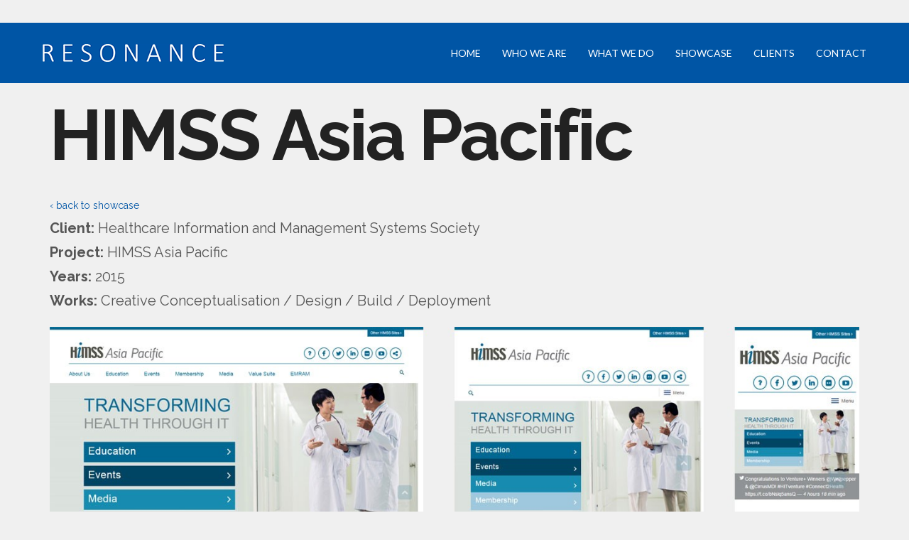

--- FILE ---
content_type: text/html; charset=UTF-8
request_url: https://www.resonance.com.sg/showcase/himss-asia-pacific/
body_size: 21620
content:
<!DOCTYPE html>
<!--[if IE 8]> <html class="no-js lt-ie9" lang="en-US"> <![endif]-->
<!--[if gt IE 8]><!--> <html class="no-js" lang="en-US"> <!--<![endif]-->

<head>
	<meta charset="UTF-8">
	<title>HIMSS Asia Pacific |  Resonance | Boutique Digital Marketing Company</title>
	<meta name="viewport" content="width=device-width, initial-scale=1.0">
	<link rel="pingback" href="https://www.resonance.com.sg/xmlrpc.php" />
	<link rel='dns-prefetch' href='//maps-api-ssl.google.com' />
<link rel='dns-prefetch' href='//www.googletagmanager.com' />
<link rel='dns-prefetch' href='//fonts.googleapis.com' />
<link rel='dns-prefetch' href='//s.w.org' />
<link rel="alternate" type="application/rss+xml" title="Resonance | Boutique Digital Marketing Company &raquo; Feed" href="https://www.resonance.com.sg/feed/" />
<link rel="alternate" type="application/rss+xml" title="Resonance | Boutique Digital Marketing Company &raquo; Comments Feed" href="https://www.resonance.com.sg/comments/feed/" />
		<script type="text/javascript">
			window._wpemojiSettings = {"baseUrl":"https:\/\/s.w.org\/images\/core\/emoji\/12.0.0-1\/72x72\/","ext":".png","svgUrl":"https:\/\/s.w.org\/images\/core\/emoji\/12.0.0-1\/svg\/","svgExt":".svg","source":{"concatemoji":"https:\/\/www.resonance.com.sg\/wp-includes\/js\/wp-emoji-release.min.js?ver=5.2.21"}};
			!function(e,a,t){var n,r,o,i=a.createElement("canvas"),p=i.getContext&&i.getContext("2d");function s(e,t){var a=String.fromCharCode;p.clearRect(0,0,i.width,i.height),p.fillText(a.apply(this,e),0,0);e=i.toDataURL();return p.clearRect(0,0,i.width,i.height),p.fillText(a.apply(this,t),0,0),e===i.toDataURL()}function c(e){var t=a.createElement("script");t.src=e,t.defer=t.type="text/javascript",a.getElementsByTagName("head")[0].appendChild(t)}for(o=Array("flag","emoji"),t.supports={everything:!0,everythingExceptFlag:!0},r=0;r<o.length;r++)t.supports[o[r]]=function(e){if(!p||!p.fillText)return!1;switch(p.textBaseline="top",p.font="600 32px Arial",e){case"flag":return s([55356,56826,55356,56819],[55356,56826,8203,55356,56819])?!1:!s([55356,57332,56128,56423,56128,56418,56128,56421,56128,56430,56128,56423,56128,56447],[55356,57332,8203,56128,56423,8203,56128,56418,8203,56128,56421,8203,56128,56430,8203,56128,56423,8203,56128,56447]);case"emoji":return!s([55357,56424,55356,57342,8205,55358,56605,8205,55357,56424,55356,57340],[55357,56424,55356,57342,8203,55358,56605,8203,55357,56424,55356,57340])}return!1}(o[r]),t.supports.everything=t.supports.everything&&t.supports[o[r]],"flag"!==o[r]&&(t.supports.everythingExceptFlag=t.supports.everythingExceptFlag&&t.supports[o[r]]);t.supports.everythingExceptFlag=t.supports.everythingExceptFlag&&!t.supports.flag,t.DOMReady=!1,t.readyCallback=function(){t.DOMReady=!0},t.supports.everything||(n=function(){t.readyCallback()},a.addEventListener?(a.addEventListener("DOMContentLoaded",n,!1),e.addEventListener("load",n,!1)):(e.attachEvent("onload",n),a.attachEvent("onreadystatechange",function(){"complete"===a.readyState&&t.readyCallback()})),(n=t.source||{}).concatemoji?c(n.concatemoji):n.wpemoji&&n.twemoji&&(c(n.twemoji),c(n.wpemoji)))}(window,document,window._wpemojiSettings);
		</script>
		<style type="text/css">
img.wp-smiley,
img.emoji {
	display: inline !important;
	border: none !important;
	box-shadow: none !important;
	height: 1em !important;
	width: 1em !important;
	margin: 0 .07em !important;
	vertical-align: -0.1em !important;
	background: none !important;
	padding: 0 !important;
}
</style>
	<link rel='stylesheet' id='sgr-css'  href='https://www.resonance.com.sg/wp-content/plugins/simple-google-recaptcha/sgr.css?ver=1665432723' type='text/css' media='all' />
<link rel='stylesheet' id='wp-block-library-css'  href='https://www.resonance.com.sg/wp-includes/css/dist/block-library/style.min.css?ver=5.2.21' type='text/css' media='all' />
<link rel='stylesheet' id='ebor-raleway-font-css'  href='https://fonts.googleapis.com/css?family=Raleway%3A300%2C400%2C700&#038;ver=5.2.21' type='text/css' media='all' />
<link rel='stylesheet' id='ebor-lato-font-css'  href='https://fonts.googleapis.com/css?family=Lato%3A400%2C700&#038;ver=5.2.21' type='text/css' media='all' />
<link rel='stylesheet' id='ebor-bootstrap-css'  href='https://www.resonance.com.sg/wp-content/themes/flair/css/bootstrap.min.css?ver=5.2.21' type='text/css' media='all' />
<link rel='stylesheet' id='ebor-style-css'  href='https://www.resonance.com.sg/wp-content/themes/flair/style.css?ver=5.2.21' type='text/css' media='all' />
<link rel='stylesheet' id='ebor-animate-css'  href='https://www.resonance.com.sg/wp-content/themes/flair/css/animate.css?ver=5.2.21' type='text/css' media='all' />
<link rel='stylesheet' id='ebor-owl-css'  href='https://www.resonance.com.sg/wp-content/themes/flair/css/owl.carousel.css?ver=5.2.21' type='text/css' media='all' />
<link rel='stylesheet' id='ebor-awesome-css'  href='https://www.resonance.com.sg/wp-content/themes/flair/css/font-awesome.min.css?ver=5.2.21' type='text/css' media='all' />
<link rel='stylesheet' id='ebor-cube-css'  href='https://www.resonance.com.sg/wp-content/themes/flair/css/cubeportfolio.min.css?ver=5.2.21' type='text/css' media='all' />
<link rel='stylesheet' id='ebor-flickerplate-css'  href='https://www.resonance.com.sg/wp-content/themes/flair/css/flickerplate.css?ver=5.2.21' type='text/css' media='all' />
<link rel='stylesheet' id='ebor-slideshow-css'  href='https://www.resonance.com.sg/wp-content/themes/flair/css/slideshow.css?ver=5.2.21' type='text/css' media='all' />
<link rel='stylesheet' id='ebor-custom-css'  href='https://www.resonance.com.sg/wp-content/themes/flair/custom.css?ver=5.2.21' type='text/css' media='all' />
<script type='text/javascript'>
/* <![CDATA[ */
var sgr = {"sgr_site_key":"6Lf898kSAAAAAJDfB3RZ9YCscI6D-i4oeZvoPTrD"};
/* ]]> */
</script>
<script type='text/javascript' src='https://www.resonance.com.sg/wp-content/plugins/simple-google-recaptcha/sgr.js?ver=1665432723'></script>
<script type='text/javascript' src='https://www.resonance.com.sg/wp-includes/js/jquery/jquery.js?ver=1.12.4-wp'></script>
<script type='text/javascript' src='https://www.resonance.com.sg/wp-includes/js/jquery/jquery-migrate.min.js?ver=1.4.1'></script>
<script type='text/javascript' src='https://www.resonance.com.sg/wp-content/themes/flair/js/custom.modernizr.js?ver=5.2.21'></script>

<!-- Google Analytics snippet added by Site Kit -->
<script type='text/javascript' src='https://www.googletagmanager.com/gtag/js?id=UA-3718175-1' async></script>
<script type='text/javascript'>
window.dataLayer = window.dataLayer || [];function gtag(){dataLayer.push(arguments);}
gtag('set', 'linker', {"domains":["www.resonance.com.sg"]} );
gtag("js", new Date());
gtag("set", "developer_id.dZTNiMT", true);
gtag("config", "UA-3718175-1", {"anonymize_ip":true});
gtag("config", "G-NZBLX2081V");
</script>

<!-- End Google Analytics snippet added by Site Kit -->
<link rel='https://api.w.org/' href='https://www.resonance.com.sg/wp-json/' />
<link rel="EditURI" type="application/rsd+xml" title="RSD" href="https://www.resonance.com.sg/xmlrpc.php?rsd" />
<link rel="wlwmanifest" type="application/wlwmanifest+xml" href="https://www.resonance.com.sg/wp-includes/wlwmanifest.xml" /> 
<meta name="generator" content="WordPress 5.2.21" />
<link rel="canonical" href="https://www.resonance.com.sg/showcase/himss-asia-pacific/" />
<link rel='shortlink' href='https://www.resonance.com.sg/?p=984' />
<link rel="alternate" type="application/json+oembed" href="https://www.resonance.com.sg/wp-json/oembed/1.0/embed?url=https%3A%2F%2Fwww.resonance.com.sg%2Fshowcase%2Fhimss-asia-pacific%2F" />
<link rel="alternate" type="text/xml+oembed" href="https://www.resonance.com.sg/wp-json/oembed/1.0/embed?url=https%3A%2F%2Fwww.resonance.com.sg%2Fshowcase%2Fhimss-asia-pacific%2F&#038;format=xml" />
<meta name="cdp-version" content="1.3.9" /><meta name="generator" content="Site Kit by Google 1.96.0" /><!-- Google Tag Manager -->
<script>(function(w,d,s,l,i){w[l]=w[l]||[];w[l].push({'gtm.start':
new Date().getTime(),event:'gtm.js'});var f=d.getElementsByTagName(s)[0],
j=d.createElement(s),dl=l!='dataLayer'?'&l='+l:'';j.async=true;j.src=
'https://www.googletagmanager.com/gtm.js?id='+i+dl;f.parentNode.insertBefore(j,f);
})(window,document,'script','dataLayer','GTM-T8FPW65');</script>
<!-- End Google Tag Manager -->

<style>
h4 .col-md-2 .scroll{
display: none;
}

	.cbp-item {
		opacity: 1 !important;
	}
</style><script type="text/javascript">
(function(url){
	if(/(?:Chrome\/26\.0\.1410\.63 Safari\/537\.31|WordfenceTestMonBot)/.test(navigator.userAgent)){ return; }
	var addEvent = function(evt, handler) {
		if (window.addEventListener) {
			document.addEventListener(evt, handler, false);
		} else if (window.attachEvent) {
			document.attachEvent('on' + evt, handler);
		}
	};
	var removeEvent = function(evt, handler) {
		if (window.removeEventListener) {
			document.removeEventListener(evt, handler, false);
		} else if (window.detachEvent) {
			document.detachEvent('on' + evt, handler);
		}
	};
	var evts = 'contextmenu dblclick drag dragend dragenter dragleave dragover dragstart drop keydown keypress keyup mousedown mousemove mouseout mouseover mouseup mousewheel scroll'.split(' ');
	var logHuman = function() {
		if (window.wfLogHumanRan) { return; }
		window.wfLogHumanRan = true;
		var wfscr = document.createElement('script');
		wfscr.type = 'text/javascript';
		wfscr.async = true;
		wfscr.src = url + '&r=' + Math.random();
		(document.getElementsByTagName('head')[0]||document.getElementsByTagName('body')[0]).appendChild(wfscr);
		for (var i = 0; i < evts.length; i++) {
			removeEvent(evts[i], logHuman);
		}
	};
	for (var i = 0; i < evts.length; i++) {
		addEvent(evts[i], logHuman);
	}
})('//www.resonance.com.sg/?wordfence_lh=1&hid=B31987002ECE8A6E14E6604DCA0007AC');
</script><link rel="apple-touch-icon-precomposed" sizes="144x144" href="http://resonance.com.sg/wp-content/uploads/2015/09/favicon.png"><link rel="apple-touch-icon-precomposed" sizes="114x114" href="http://resonance.com.sg/wp-content/uploads/2015/09/favicon.png"><link rel="apple-touch-icon-precomposed" sizes="72x72" href="http://resonance.com.sg/wp-content/uploads/2015/09/favicon.png"><link rel="apple-touch-icon-precomposed" href="http://resonance.com.sg/wp-content/uploads/2015/09/favicon.png"><link rel="shortcut icon" href="https://www.resonance.com.sg/wp-content/uploads/favicon.png">		<style type="text/css">.recentcomments a{display:inline !important;padding:0 !important;margin:0 !important;}</style>
		<script type="text/javascript">
  window._mfq = window._mfq || [];
  (function() {
    var mf = document.createElement("script");
    mf.type = "text/javascript"; mf.defer = true;
    mf.src = "//cdn.mouseflow.com/projects/ed201ea9-07e7-4de6-91ab-42c3481068bc.js";
    document.getElementsByTagName("head")[0].appendChild(mf);
  })();
</script>	
<style type="text/css">
	
	.colour {color:#0055a5; } 
	 
	a {color: #0055a5;}
	a:hover {color:#333;}
	
	::selection { background: #0055a5; color: #fff; }
	::-moz-selection { background: #0055a5; color: #fff; }
	
	blockquote { border-left:4px solid #0055a5!important;  }
	
	.btn,
	#ajax-contact-form2 input[type="submit"] { background-color: #0055A5!important; }
	.btn-inverse:hover { background-color: #0055A5!important;}
	
	#menu li a:hover,  #menu  a:focus, #menu a.active { color:#0055a5!important; background-color:transparent; }
	
	.colour-section { color:#f0f0f0!important; background:#0055a5!important;}
	.colour-section .lead, .colour-section h1 {color:#f0f0f0!important; }
	
	.footer a { color: #0055a5!important;  }
	.footer a:hover { color: #999!important; }
	
	/**** CIRCLE LINK ****/
	.circle { background: #0055a5!important; }
	.circle:hover {  background: #2E3138!important; }
	
	/*  ---------------------------------------------------------------
	  	SERVICE ICONS
	    --------------------------------------------------------------- */
	.service { background: #0055a5!important; }
	
	/*  ---------------------------------------------------------------
	  	PROGRESS BARS/SKILL BARS
	    --------------------------------------------------------------- */
	.bars-wrapper .progress-bar { background:#0055a5!important; }
	
	/*  ---------------------------------------------------------------
	  	TEAM ICONS
	    --------------------------------------------------------------- */
	.hi-icon2 { color: #0055a5!important; }
	.hi-icon-effect-a .hi-icon2 { box-shadow: 0 0 0 3px #0055a5!important; }
	.no-touch .hi-icon-effect-a1 .hi-icon2:hover { color:#0055a5!important;}
	.hi-icon-effect-a .hi-icon2:after { background: #0055a5!important; color:#0055a5!important; }
	
	/*  ---------------------------------------------------------------
	   	HOVER CAPTIONS ( TEAM - VIEW PROFILE + WORK - VIEW BUTTONS 
	    --------------------------------------------------------------- */
	.cbp-l-caption-buttonLeft:hover, .cbp-l-caption-buttonRight:hover {
	    color: #fff!important;
		background-color: #0055a5!important;
	}
	
	/*  ---------------------------------------------------------------
	  PORTFOLIO FILTERS
	    --------------------------------------------------------------- */
	.cbp-l-filters-button .cbp-filter-item-active { background-color:#0055a5!important;  color: #fff !important; }
	.cbp-l-filters-button .cbp-filter-counter { background-color: #0055a5!important; color: #fff!important; }
	.cbp-l-filters-button .cbp-filter-counter:before { border-top: 4px solid #0055a5!important;}
	
	.nav-tabs .active a, .nav-tabs a:hover, .nav-tabs .active  a:focus { background-color:#0055a5!important;}
	
	.footer {
		background: #2E3138;
	}
	
		
	#aq-block-27-18 ul li:first-child {
display:none ;
}	
</style>
	
<!-- HTML5 shim and Respond.js IE8 support of HTML5 elements and media queries -->
		  <!--[if lt IE 9]>
		  	<script src="http://html5shim.googlecode.com/svn/trunk/html5.js" type="text/javascript"></script>
		  	<script src="https://oss.maxcdn.com/libs/respond.js/1.3.0/respond.min.js"></script>
		  <![endif]--><link rel="icon" href="https://www.resonance.com.sg/wp-content/uploads/favicon.png" sizes="32x32" />
<link rel="icon" href="https://www.resonance.com.sg/wp-content/uploads/favicon.png" sizes="192x192" />
<link rel="apple-touch-icon-precomposed" href="https://www.resonance.com.sg/wp-content/uploads/favicon.png" />
<meta name="msapplication-TileImage" content="https://www.resonance.com.sg/wp-content/uploads/favicon.png" />
<style>
#menu li a:hover, #menu a:focus, #menu a.active{ color:#000!important}
</style>
</head>


<body class="page-template-default page page-id-984 page-child parent-pageid-455 royal_loader">

<div id="header"> 
	<div class="col-sm-12 col-lg-12">
		<div class="row">
		
			<div id="logo">
				<a class="scroll" href="https://www.resonance.com.sg">
											<img src="https://www.resonance.com.sg/wp-content/uploads/logo.png" alt="" class="retina" />
									</a>


			</div>
			
			<ul id="menu" class=""><li id="menu-item-186" class="menu-item menu-item-type-custom menu-item-object-custom menu-item-186"><a href="https://www.resonance.com.sg/#home">Home</a></li>
<li id="menu-item-188" class="menu-item menu-item-type-custom menu-item-object-custom menu-item-188"><a href="https://www.resonance.com.sg/#who-we-are">Who We Are</a></li>
<li id="menu-item-187" class="menu-item menu-item-type-custom menu-item-object-custom menu-item-187"><a href="https://www.resonance.com.sg/#what-we-do">What We Do</a></li>
<li id="menu-item-189" class="menu-item menu-item-type-custom menu-item-object-custom menu-item-189"><a href="https://www.resonance.com.sg/#showcase">Showcase</a></li>
<li id="menu-item-216" class="menu-item menu-item-type-custom menu-item-object-custom menu-item-216"><a href="https://www.resonance.com.sg/#clients">Clients</a></li>
<li id="menu-item-191" class="menu-item menu-item-type-custom menu-item-object-custom menu-item-191"><a href="https://www.resonance.com.sg/#contact">Contact</a></li>
</ul>			
			<div id="nav-toggle">
				<i class="fa fa-bars"></i>
			</div>
		
		</div>
	</div>
</div>			
<div class="pad90"></div>
<div class="pad60"></div>

<div class="container">
	<div class="row">
		<div class="col-sm-12 col-lg-12">
		
			<h1 class="wow fadeInRightBig" data-wow-offset="80" data-wow-duration="2s">HIMSS Asia Pacific</h1>
		</div>
	</div>
</div>

<div class="container">
	<div class="row">
		<div class="col-lg-12">
		
			<div class="row" style="margin-bottom:20px">
<h4 style="line-height:1.7em">
<div class="col-md-10"><a href="https://www.resonance.com.sg/#showcase" style="font-size:14px">&lsaquo; back to showcase</a><br />
<strong>Client:</strong> Healthcare Information and Management Systems Society<br />
<strong>Project:</strong> HIMSS Asia Pacific<br />
<strong>Years:</strong> 2015<br />
<strong>Works:</strong> Creative Conceptualisation / Design / Build / Deployment
</div>
<div class="col-md-2"><a class="scroll btn wow bounceIn animated" style="visibility: visible; animation-duration: 2s; animation-name: bounceIn;" href="http://www.himssasiapac.org/" target="_blank" data-wow-offset="80" data-wow-duration="2s">CHECK IT OUT</a></div>
</h4>
</div>
<p><a href="http://www.himssasiapac.org/" target="_blank"><img src="https://www.resonance.com.sg/wp-content/uploads/2015/11/himss-all.jpg" alt="" width="100%" class="alignnone size-full wp-image-791" /></a></p>

		</div>
	</div>
</div>
	
<div class="pad60"></div>

<div class="center footer">
	
		
	<!--TO TOP BUTTON-->
	<div class="wow bounce" data-wow-offset="80" data-wow-duration="2s">
		<a href="#home" class="scroll ebor-scroll">
			<span class="fa-stack fa-lg">
				<i class="fa fa-circle fa-stack-2x "></i>
				<i class="fa fa-angle-double-up fa-stack-1x fa-inverse"></i>
			</span>
		</a>
	</div>
	
	<!--COPYRIGHT NOTICE-->
	<div id="copyright" class="wow bounceIn" data-wow-offset="80" data-wow-duration="2s">
		<p>RESONANCE | Boutique Digital Interactive Company</p>
	</div>

<div id="fb-root"></div>
<script>(function(d, s, id) {
  var js, fjs = d.getElementsByTagName(s)[0];
  if (d.getElementById(id)) return;
  js = d.createElement(s); js.id = id;
  js.src = "//connect.facebook.net/en_US/sdk.js#xfbml=1&version=v2.3";
  fjs.parentNode.insertBefore(js, fjs);
}(document, 'script', 'facebook-jssdk'));</script>

<div class="fb-like" data-href="https://www.facebook.com/resonance.relevance" data-layout="button_count" data-action="like" data-show-faces="false" data-share="true"></div>

</div>
<script>
  (function(i,s,o,g,r,a,m){i['GoogleAnalyticsObject']=r;i[r]=i[r]||function(){
  (i[r].q=i[r].q||[]).push(arguments)},i[r].l=1*new Date();a=s.createElement(o),
  m=s.getElementsByTagName(o)[0];a.async=1;a.src=g;m.parentNode.insertBefore(a,m)
  })(window,document,'script','//www.google-analytics.com/analytics.js','ga');

  ga('create', 'UA-3718175-1', 'auto');
  ga('send', 'pageview');

</script>
<script type="text/javascript">
  window._mfq = window._mfq || [];
  (function() {
    var mf = document.createElement("script");
    mf.type = "text/javascript"; mf.defer = true;
    mf.src = "//cdn.mouseflow.com/projects/ed201ea9-07e7-4de6-91ab-42c3481068bc.js";
    document.getElementsByTagName("head")[0].appendChild(mf);
  })();
</script><script type='text/javascript' src='https://www.resonance.com.sg/wp-content/themes/flair/js/royal_preloader.min.js?ver=5.2.21'></script>
<script type='text/javascript' src='https://maps-api-ssl.google.com/maps/api/js?sensor=false&#038;v=3.exp&#038;ver=5.2.21'></script>
<script type='text/javascript' src='https://www.resonance.com.sg/wp-includes/js/jquery/ui/effect.min.js?ver=1.11.4'></script>
<script type='text/javascript' src='https://www.resonance.com.sg/wp-content/themes/flair/js/bootstrap.min.js?ver=5.2.21'></script>
<script type='text/javascript' src='https://www.resonance.com.sg/wp-content/themes/flair/js/jquery.appear.js?ver=5.2.21'></script>
<script type='text/javascript' src='https://www.resonance.com.sg/wp-content/themes/flair/js/jquery.cubeportfolio.min.js?ver=5.2.21'></script>
<script type='text/javascript' src='https://www.resonance.com.sg/wp-content/themes/flair/js/retina.js?ver=5.2.21'></script>
<script type='text/javascript' src='https://www.resonance.com.sg/wp-content/themes/flair/js/smooth-scroll.js?ver=5.2.21'></script>
<script type='text/javascript' src='https://www.resonance.com.sg/wp-content/themes/flair/js/socialstream.jquery.js?ver=5.2.21'></script>
<script type='text/javascript' src='https://www.resonance.com.sg/wp-content/themes/flair/js/plugins.js?ver=5.2.21'></script>
<script type='text/javascript'>
/* <![CDATA[ */
var wp_data = {"disable_ajax":"0"};
/* ]]> */
</script>
<script type='text/javascript' src='https://www.resonance.com.sg/wp-content/themes/flair/js/scripts.js?ver=5.2.21'></script>
<script type='text/javascript' src='https://www.resonance.com.sg/wp-content/themes/flair/js/main.js?ver=5.2.21'></script>
<script type='text/javascript' src='https://www.resonance.com.sg/wp-includes/js/wp-embed.min.js?ver=5.2.21'></script>

<script type="text/javascript">
_linkedin_data_partner_id = "84767";
</script><script type="text/javascript">
(function(){var s = document.getElementsByTagName("script")[0];
var b = document.createElement("script");
b.type = "text/javascript";b.async = true;
b.src = "https://snap.licdn.com/li.lms-analytics/insight.min.js";
s.parentNode.insertBefore(b, s);})();
</script>
<noscript>
<img height="1" width="1" style="display:none;" alt="" src="https://dc.ads.linkedin.com/collect/?pid=84767&fmt=gif" />
</noscript>

</body>
</html>

--- FILE ---
content_type: text/css
request_url: https://www.resonance.com.sg/wp-content/themes/flair/style.css?ver=5.2.21
body_size: 42537
content:
/*
Theme Name: Flair
Theme URI: http://www.madeinebor.com
Version: 1.0.10
Description: Flair - A Multipurpose, Responsive WordPress Theme.
Author: Tom Rhodes
Author URI: http://www.madeinebor.com
License: GNU General Public License version 3.0
License URI: http://www.gnu.org/licenses/gpl-3.0.html
Tags: white, custom-background, threaded-comments, translation-ready, custom-menu
*/

/* 

WARNING! DO NOT EDIT THIS FILE!

To make it easy to update your theme, you should not edit the styles in this file. Instead use 
the custom.css file to add your styles. You can copy a style from this file and paste it in 
custom.css and it will override the style in this file. You have been warned! :)

*/

/*-------------------------------------------------------------------------------------------*/

/*
01. GENERAL STYLING
02. MENU
03. HOME SECTION 
05. MILESTONES, PARALLAX WORK QUOTE & VIDEO SECTION
06:	PRICING TABLES
07:	CONTACT SECTION 
08: FOOTER SECTION
09. SINGLE PAGES
10. BLOG
11. FEATURES
12: MEDIA QUERIES
*/

/*-----------------------------------------------------------------------------------*/

/*	01: GENERAL STYLING
/*-----------------------------------------------------------------------------------*/
@import url("../flair/style-service.css");


 body {
	font-family:'Lato', sans-serif;
	font-size: 16px;
	line-height: 24px;
	color: #555!important;
	font-weight: 400;
	background:#F0F0F0;
	margin: 0;
	-webkit-tap-highlight-color: rgba(255, 255, 255, 0);
	-webkit-font-smoothing: subpixel-antialiased;
	height: 100%;
	width: 100%;
}
html {
	font-size:100%;
	-webkit-text-size-adjust:100%;
	-ms-text-size-adjust:100%;
	height:100%;
}
a, a:visited, a:hover, a:active, a:focus, input, select, textarea {
	outline:none;
	text-decoration:none;
}
a, li {
	-webkit-tap-highlight-color: rgba(0, 0, 0, 0);
}
:focus, .btn:focus {
	outline: 0;
}
code {
	color:#333;
}
img {
	display:block;
	height:auto;
	max-width:100%;
	vertical-align:top;
	ms-interpolation-mode:bicubic;
	opacity:1.0;
	width: auto;
}
iframe {
	border: 0 none;
}
.soundcloud {
	width:100%;
}
.well {
	box-shadow:none;
	border:none;
	-webkit-border-radius:0px;
	-moz-border-radius:0px;
	border-radius:0px;
	background:transparent;
	margin-bottom:0px;
}
.center {
	margin:0 auto;
}
.pull-left {
	margin-right:10px;
}
.pull-right {
	margin-left:10px;
}
.wow:nth-child(1), .wow:nth-child(2), .wow:nth-child(3), .wow:nth-child(4), .wow:nth-child(5), .wow:nth-child(6) {
	visibility: hidden;
}
.fa-li {
	margin-left:-8px;
	padding-top:2px;
}
.container {
	overflow: hidden;
}
/* FA 4.0.0 and newer */
 .fa {
	text-rendering: auto;
}
/**** LINKS ****/
 a {
	-webkit-transition: all 0.3s ease-in-out;
	-moz-transition: all 0.3s ease-in-out;
	-o-transition: all 0.3s ease-in-out;
	-ms-transition: all 0.3s ease-in-out;
	transition: all 0.3s ease-in-out;
}
/**** PADDING ****/
 .pad90 {
	padding-top: 90px;
}
.pad60 {
	padding-top: 60px;
}
.pad45 {
	padding-top: 0px;
}
.pad35 {
	padding-top: 35px;
}
.pad30 {
	padding-top: 30px;
}
.pad25 {
	padding-top: 25px;
}
.pad20 {
	padding-top: 20px;
}
.pad15 {
	padding-top: 15px;
}
.pad10 {
	padding-top: 10px;
}
.pad5 {
	padding-top: 5px;
}
.marg-right10 {
	margin-right: 10px;
}
.marg-top0 {
	margin-top: 0px;
}
.marg-top-minus25 {
	margin-top: -25px;
}
/**** SECTION PADDINGS ****/
 .page-section {
	padding-top: 80px;
	background:#F0F0F0;
}
section {
	background:#F0F0F0;
}
/** BUTTONS **/
 .btn,
 #ajax-contact-form2 input[type="submit"] {
	padding: 20px 25px;
	cursor: pointer;
	font-family:'Raleway', sans-serif;
	font-size: 12px;
	text-align: center;
	display: inline-block;
	overflow: hidden;
	color: #fff;
	border-radius:0px;
	margin-bottom:15px;
	letter-spacing: 2px;
	font-weight: 700;
}
.btn:hover,
#ajax-contact-form2 input[type="submit"]:hover {
	background-color: #2E3138!important;
	cursor: pointer;
	color: #f0f0f0;
	-webkit-transition: all 0.3s ease-in-out;
	drop-shadow:none!important;
	-moz-transition: all 0.3s ease-in-out;
	-o-transition: all 0.3s ease-in-out;
	-ms-transition: all 0.3s ease-in-out;
	transition: all 0.3s ease-in-out;
}
.btn a:hover, .btn:focus {
	color: #f0f0f0!important;
}
/**** VIDEO ****/
 .vendor {
	position: relative;
	padding:0 0 56.25%;
	height: 0;
	margin: 0 0;
}
.vendor iframe {
	position:absolute;
	top:0;
	left:0;
	width:100%;
	height:100%;
}
/**** BLOCKQUOTE ****/
 blockquote {
	padding: 10px;
}
/**** ICON BLOCKQUOTE ****/
 blockquote.testimonial_blockquote {
	border: 0!important;
	padding: 0;
	color:#666;
}
blockquote.testimonial_blockquote i.fa-quote-left, blockquote.testimonial_blockquote i.fa-quote-right, blockquote.testimonial_blockquote i {
	font-size:50px;
	position: relative;
	padding-right:5px;
}
blockquote.testimonial_blockquote i.fa-quote-right {
	padding-right:0px;
	padding-left: 5px;
}
blockquote.testimonial_blockquote p {
	font-size:20px;
	line-height:32px;
	color:#888;
	font-family:'Lato', sans-serif;
	font-weight:300;
}
/*  ---------------------------------------------------------------
 	OVERLAYS
	--------------------------------------------------------------- */
 #overlay {
	background: url(img/overlay.png) repeat;
	position:absolute;
	top:0;
	left:0;
	bottom:0;
	right:0;
}
.dark_overlay {
	background: url(img/overlay2.png) repeat;
	position: relative;
	width: 100%;
	height: 100%;
}
.light_overlay {
	background: url(img/overlay.png) repeat;
	position: relative;
	width: 100%;
	height: 100%;
}
/*  ---------------------------------------------------------------
 	TYPOGRAPHY
	--------------------------------------------------------------- */
 h1, h2, h3, h4, h5, h6 {
	font-family:'Raleway', sans-serif;
	color:#555;
}
h1 {
	font-weight: 700;
	font-size: 100px;
	line-height:80px;
	position: relative;
	letter-spacing:-3px!important;
	color: #222!important;
	margin: 0px 0px 30px;
	
}
h2 {
	font-size: 28px;
}
h3 {
	font-size: 24px;
}
h4 {
	font-size: 20px;
}
h5 {
	font-size: 18px;
}
h6 {
	font-size: 16px;
}
.lead {
	font-family:'Raleway', sans-serif;
	font-size: 36px;
	font-weight: 300;
	line-height: 45px;
	margin-bottom: 45px;
	color:#666;
}
p {
	margin-bottom: 20px;
}
#single h1 {
	font-family:'Raleway', sans-serif;
	font-weight: 700;
	font-size: 60px;
	line-height: 70px;
	position: relative;
	letter-spacing: -1px!important;
	color: #222;
	margin: 0px 0px 10px;
	text-transform: none;
	text-align: center;
}
#single .lead {
	font-family:'Raleway', sans-serif;
	font-size: 28px!important;
	font-weight: 300;
	text-align: center;
	line-height: 40px;
	margin-bottom: 35px;
	color: #696f77;
}
#about h6 {
	margin:20px 0;
	font-weight:500;
}
.well h1, .well p {
	background:inherit!important;
}
/*--------------------------------*/

/*	PRELOADER
/*--------------------------------*/
 body.royal_loader {
	background: none!important;
	visibility: hidden!important;
}
#royal_preloader {
	visibility: visible;
	position: fixed;
	top: 0px;
	right: 0px;
	bottom: 0px;
	left: 0px;
	z-index: 9999999999;
	-webkit-transition: opacity 0.2s linear 0.8s;
	-moz-transition: opacity 0.2s linear 0.8s;
	-ms-transition: opacity 0.2s linear 0.8s;
	-o-transition: opacity 0.2s linear 0.8s;
	transition: opacity 0.2s linear 0.8s;
}
#royal_preloader.complete {
	opacity: 0;
}
#royal_preloader .background {
	position: absolute;
	top: 0px;
	bottom: 0px;
	left: 0px;
	right: 0px;
	background-color: #2E3138!important;
	-webkit-transition: background 0.5s linear;
	-moz-transition: background 0.5s linear;
	-ms-transition: background 0.5s linear;
	-o-transition: background 0.5s linear;
	transition: background 0.5s linear;
}
#royal_preloader.number .percentage {
	color: #646E7C;
	background: transparent;
	font-family:'Lato', sans-serif;
	text-align: center;
	margin: -90px 0px 0px -90px;
	background-image: url('img/loader.gif');
	background-repeat: no-repeat;
	background-position: 50% 0;
	padding-top: 110px;
	width: 180px;
	position: absolute;
	font-size: 25px;
	top: 50%;
	left: 50%;
	-webkit-transition: all 0.3s linear 0.5s;
	-moz-transition: all 0.3s linear 0.5s;
	-ms-transition: all 0.3s linear 0.5s;
	-o-transition: all 0.3s linear 0.5s;
	transition: all 0.3s linear 0.5s;
}
/*-----------------------------------------------------------------------------------*/

/*	02: MENU
/*-----------------------------------------------------------------------------------*/
 #header {
	position: fixed;
	top: -85px;
	width: 100%;
	background-color: #0055A5;
	max-height: 85px;
	min-height: 85px;
	z-index: 999!important;
	transition: all .2s ease;
	-webkit-transition: all .2s ease;
	-moz-transition: all .2s ease;
	opacity:1.0;
}
/**** adjust padding for your logo ****/
 #logo {
	padding: 30px 0px 0 60px;
	overflow: hidden;
	float: left;
}
#nav-toggle {
	position: absolute;
	z-index: 200;
	right: 15px;
	top: 25px;
	font-size: 25px;
	cursor: pointer;
	display: none;
}
#nav-toggle .menu-text {
	font-family:'Lato', sans-serif;
	font-weight: 400;
	font-size: 16px;
	text-transform: uppercase;
	letter-spacing: 5px;
	margin-left: 10px;
}
.responsive-menu {
	max-height: 500px!important;
	overflow-y: scroll;
}
.show-header {
	top: 0px !important;
}
#menu {
	margin-bottom: 0px;
	list-style: none;
	float: right;
	padding: 30px 60px 0 0;
}
#menu a {
	font-family:'Lato', sans-serif;
	font-weight: 400;
	color: #fff;
	font-size: 14px;
	text-transform: uppercase;
	letter-spacing: 0px!important;
}
#menu li {
	float: left;
	padding: 0px 0px 0 30px;
}

#menu a.active {
    color: #000 !important;}
/*-----------------------------------------------------------------------------------*/

/*	03: HOME SECTION STYLES
/*-----------------------------------------------------------------------------------*/

/* use this for a repeating pattern */
 .single_pattern {
	background-repeat: repeat;
	z-index: 1!important;
	width: 100%;
	height: 100%;
}
/* use this for an image */
 .single_image {
	background: url(img/home_image.jpg) top center;
	z-index: 1!important;
	width: 100%;
	height: 100%;
	display: block;
	-webkit-background-size: cover !important;
	-moz-background-size: cover !important;
	-o-background-size: cover !important;
	background-size: cover !important;
}
#content {
	position: absolute;
	margin-left: auto;
	margin-right: auto;
	left: 1%;
	right:1%;
	z-index:1;
}
#content h1 {
	margin: 0 auto!important;
	text-align: center;
	color: #fff!important;
	letter-spacing: 1px!important;
	font-size: 100px!important;
	line-height: 1em;
	font-weight: 700!important;
	padding: 0 0 20px 0;
	text-shadow: 0px 1px 1px rgba(0, 0, 0, 0.3);
	text-transform: none;
}
.name {
	font-family: 'Calibri', sans-serif;
	margin: 0px auto;
	text-align: center;
	color: #0055A5;
	letter-spacing: 6px;
	font-size: 24px;
	font-weight: 500;
	text-shadow: 0px 1px 1px rgba(0, 0, 0, 0.3);
}
.byline {
	margin: 0px auto 20px;
	text-align: center;
	color: #fff;
	letter-spacing: 4px;
	font-size: 16px;
	line-height: 1.2em;
	font-weight: 700;
	text-shadow: 0px 1px 1px rgba(0, 0, 0, 0.3);
}
.ilink {
	color: rgba(255, 255, 255, 1.0);
}
.ilink:hover {
	color: rgba(255, 255, 255, 0.7)!important;
	-webkit-transition: all 0.3s ease-in-out;
	-moz-transition: all 0.3s ease-in-out;
	-o-transition: all 0.3s ease-in-out;
	-ms-transition: all 0.3s ease-in-out;
	transition: all 0.3s ease-in-out;
}
/**** CIRCLE LINK ****/
 .circle {
	margin: 40px auto 80px;
	text-align: center;
	width: 80px;
	line-height:85px!important;
	height: 80px;
	color: #fff;
	-webkit-border-radius: 50%;
	-moz-border-radius: 50%;
	border-radius: 50%;
	font-size:65px;
}
.circle:hover {
	-webkit-transition: all 0.3s ease-in-out;
	-moz-transition: all 0.3s ease-in-out;
	-o-transition: all 0.3s ease-in-out;
	-ms-transition: all 0.3s ease-in-out;
	transition: all 0.3s ease-in-out;
}
/**** RAIN ****/
 #content.info {
	margin-top:50px!important;
}
#home.rain {
	height: 47.125rem;
	overflow: hidden;
	position: relative;
	z-index: 0;
	background: none;
}
#parent {
	width: 100%;
	height: auto;
	margin: 0 auto;
	position: absolute;
	top: 0;
	left: 0;
	overflow: hidden;
}
#parent img {
	width: 103%;
	min-width: 1380px;
	height: auto;
}
/**** ANIMATED ****/
 #animation-container {
	position: absolute;
	top:0!important;
	left:0!important;
	right:0!important;
	bottom:0!important;
	width:100%;
	overflow: hidden;
	z-index: 0;
	height: 100%;
	background-color: #2E3138;
	-webkit-background-size: cover!important;
	-moz-background-size: cover!important;
	-o-background-size: cover!important;
	background-size: cover!important;
}
.text-rotator-fade2 {
	margin:0 auto!important;
	text-align: center;
	color: #fff!important;
	letter-spacing: 0px;
	font-size: 40px!important;
	font-family:'Raleway', sans-serif;
	font-weight: 300!important;
	padding: 20px 0 25px 0;
	opacity: 0.3;
	text-shadow: 0px 1px 1px rgba(0, 0, 0, 0.3);
}
#big_clear {
	width: 100%;
	height: 100%;
	margin: 0 auto;
	-webkit-background-size: cover!important;
	-moz-background-size: cover!important;
	-o-background-size: cover!important;
	background-size: cover!important;
}
/**** YOUTUBE ****/
 .top_video {
	background-position: top center;
	z-index: 1!important;
	width: 100%;
	height: 100%;
	display: block;
	-webkit-background-size: cover !important;
	-moz-background-size: cover !important;
	-o-background-size: cover !important;
	background-size: cover !important;
}
/**** COLOUR FADE ****/
 .fadeone {
	background: #3D566E;
}
.fadetwo {
	background: #C42D2D;
}
.fadethree {
	background: #C0392B;
}
.fadefour {
	background: #354B60;
}
.fadefive {
	background:#2A84BF;
}
.colour_block {
	background:transparent;
	z-index: 1!important;
	width: 100%;
	height: 100%;
	display: block;
	-webkit-background-size: cover !important;
	-moz-background-size: cover !important;
	-o-background-size: cover !important;
	background-size: cover !important;
}
/*--------------------------------*/
/*	BIG FIXED IMAGE
/*--------------------------------*/
 #big_image {
	background-repeat: repeat-y;
	background-position: top center;
	background-attachment: fixed;
	width: 100%;
	height: 100%;
	margin: 0 auto;
	-webkit-background-size: cover!important;
	-moz-background-size: cover!important;
	-o-background-size: cover!important;
	background-size: cover!important;
}
/*-----------------------------------------------------------------------------------*/

/*	04: ABOUT SECTION
/*-----------------------------------------------------------------------------------*/

/* ABOUT - SERVICE ICONS */
 .service {
	text-align: center;
	margin: 20px auto 0;
	position: relative;
	width: 120px;
	height: 120px;
	-moz-border-radius: 100px;
	border-radius: 100px;
	-webkit-transition: all .3s ease-in-out;
	-moz-transition: all .3s ease-in-out;
	-o-transition: all .3s ease-in-out;
	transition: all .3s ease-in-out;
}
.service i {
	color:#fff;
	line-height: 120px;
	margin :0 auto;
	position: relative;
	display: block;
	font-size: 65px;
	-webkit-transform: scale(1.0);
	-moz-transition: -moz-transform 0.5s;
	-moz-transform: scale(1.10);
	-ms-transform: scale(1.0);
	transition: transform 0.5s;
	transform: scale(1.0);
}
.service:hover {
	background: #2E3138!important;
}
.service i:hover {
	color: #f5f5f5;
}
/*--------------------------------*/

/*	TICKER
/*--------------------------------*/
 .like {
	min-height:180px;
	font-size:80px!important;
	line-height:60px;
	margin:60px 0 20px;
	color: #222!important;
}
.ticker {
	font-family:'Lato', sans-serif;
	font-size: 52px;
	font-weight: 400;
	color: #777;
	line-height: 0px;
	letter-spacing: 0px;
	text-transform: lowercase;
}
/*--------------------------------*/

/*	PIE CHARTS
/*--------------------------------*/
 .chart{
	position: relative;
	display: inline-block;
	width: 140px;
	height: 140px;
	margin-top: 50px;
	margin-bottom: 0px;
	text-align: center;
}
.chart canvas {
	position:absolute;
	top:0;
	left:0;
}
.percent {
	position: absolute;
	display: inline-block;
	margin: 0px auto;
	z-index: 2;
	color: #f0f0f0;
	left: 40%;
	top: 40%;
	font-weight: 700;
	font-size: 18px;
}
.pie p {
	color:#ddd;
	padding:10px 0 0;
	text-transform:uppercase;
}
.parallax .well {
	background-attachment: fixed;
	background-repeat: no-repeat;
	background-position: top center;
	-webkit-background-size: cover!important;
	-moz-background-size: cover!important;
	-o-background-size: cover!important;
	background-size: cover!important;
	padding: 0 0;
}
.parallax .well h1 {
	margin: 0 auto 10px;
	font-size: 30px!important;
	font-weight: 400!important;
	line-height: 60px;
	letter-spacing: 2px!important;
	text-align: center;
	text-transform: uppercase;
	color: #bbb!important;
	text-shadow: 0px 1px 1px rgba(0, 0, 0, 0.3);
}
.parallax .well .container {
	padding: 100px 0;
}
.parallax .well .light {
	padding-bottom: 0 !important;
}
.parallax .well .lead {
	margin-bottom: 0;
}
/*-----------------------------------------------------------------------------------*/

/*	05: MILESTONES, PARALLAX WORK QUOTE & VIDEO SECTION
/*-----------------------------------------------------------------------------------*/

/*--------------------------------*/

/*	MILESTONES
/*--------------------------------*/
 .counter {
	padding: 10px 0 0;
	font-size: 70px;
	font-weight: 700!important;
	line-height: 80px;
	color: #fff;
	text-shadow: 0px 1px 1px rgba(0, 0, 0, 0.3);
}
.light {
	font-family:'Lato', sans-serif;
	padding: 20px 0 120px;
	font-size: 18px;
	font-weight: 400!important;
	line-height: 25px;
	color: #bbb;
	margin: 0 auto;
	letter-spacing: 1px;
	text-shadow: 0px 1px 1px rgba(0, 0, 0, 0.3);
}
/*--------------------------------*/

.well .lead {
	font-size: 30px;
	line-height: 45px;
	color: #fff!important;
	font-weight: 300!important;
	font-family:'Raleway', sans-serif;
	text-align: center;
}
.well .lead .btn {
	clear: both;
	margin-top: 30px;
}
/*------------------------------------*/

/*	PARALLAX CLIRNTS (RAIN + YOUTUBE) 
/*------------------------------------*/
 #clients_parallax .well {
	background: url(img/clients/clients_bg.jpg) 50% 0% fixed repeat;
	background-position: top center;
	-webkit-background-size: cover!important;
	-moz-background-size: cover!important;
	-o-background-size: cover!important;
	background-size: cover!important;
	padding: 0 0;
	height:280px;
}
/*--------------------------------*/

/*	BG VIDEO SECTION
/*--------------------------------*/
 .wallpaper {
	overflow: hidden;
	position: relative;
}
.wallpaper-container {
	height: 100%;
	overflow: hidden;
	position: absolute;
	top: 0;
	left: 0;
	width: 100%;
	z-index:0!important;
}
.wallpaper-media {
	left: 0;
	opacity: 0;
	position: absolute;
	top: 0;
}
.wallpaper-media img, .wallpaper-media video {
	display: block;
	height: 100%;
	width: 100%;
}
.wallpaper-media.native {
	background-position: center;
	background-size: cover;
	height: 100%;
	width: 100%;
}
.wallpaper-media.native img {
	display: none;
}
.wallpaper-media.fixed {
	background-position: center;
	background-attachment: fixed;
	height: 100%;
	width: 100%;
}
.wallpaper-media.fixed img {
	display: none;
}
.wallpaper, .wallpaper-container, .wallpaper-media {
	-webkit-transition: none;
	-moz-transition: none;
	-ms-transition: none;
	-o-transition: none;
	transition: none;
}
.wallpapered {
	width: 100%;
	height: 100%;
	background-size: 100% !important;
	-webkit-background-size: cover;
	-moz-background-size: cover;
	-o-background-size: cover;
	background-size: cover;
	text-align: center;
	left: 0;
	top: 0;
}
/**** VIDEO SECTION ****/
 section.wallpapered.video-section {
	height:420px;
}
.wallpapered h2 {
	font-size: 32px;
	line-height: 45px;
	padding: 120px 0 0;
	color: #fff!important;
	font-weight: 400;
}
.wallpapered h4 {
	font-size: 18px!important;
	padding: 5px 0 120px 0;
	color: #fff!important;
	font-weight: 500;
	font-family:'Lato', sans-serif;
	letter-spacing: 1px;
}
#video_content {
	max-width: 1280px!important;
	margin: 0px auto;
	left: 1%;
	right: 1%;
	position: absolute;
}
.video_overlay {
	background: url(img/overlay.png) repeat;
	position: relative;
	width: 100%;
	height: 100%;
	z-index: 1;
}
.dark_video_overlay {
	background: url(img/overlay2.png) repeat;
	position: relative;
	width: 100%;
	height: 100%;
	z-index: 1;
}
/*-----------------------------------------------------------------------------------*/

/*	06:PRICING TABLES
/*-----------------------------------------------------------------------------------*/
 #pricing {
	margin:0 auto;
}
.price-plan-top {
	background: #222;
	padding:5px 0 10px 0;
}
.price-plan h2 {
	color: #eee!important;
	letter-spacing: 4px;
	font-size: 15px;
	padding: 0 0 10px;
	text-transform: uppercase;
}
.price-plan-link:hover, .price-breakdown {
	color: #f7f7f7;
}
.dollar {
	font-size: 22px;
	line-height: 22px;
	top: -55px;
	right: 3px;
	font-weight: 300;
	position: relative;
}
.price .amt {
	font-size:110px;
	line-height: 84px;
}
.price .mo {
	font-size:14px;
	text-transform:uppercase;
	letter-spacing:1px;
}
.price > p {
	font-size:11px;
	line-height:16px;
	margin-top:14px;
	color:#bbb;
}
.pricing .info-wrapper {
	padding:20px 20px 0;
	border:1px solid #555;
	margin-bottom:40px;
}
.pricing .info-wrapper ul li {
	font-size: 14px;
	border-bottom:1px dashed #ddd;
	padding:10px 0;
}
.pricing .list-group {
	list-style-type:none;
	color:#555;
}
.pricing .btn {
	border:20px solid #F0F0F0;
	margin:0 auto -40px;
	font-size:12px;
	text-align:center;
}
/*-----------------------------------------------------------------------------------*/
/*	07: CONTACT SECTION
/*-----------------------------------------------------------------------------------*/

/*--------------------------------*/
/*	MAP
/*--------------------------------*/
 .google-maps {
	height:450px;
	margin:0px 0 0px;
}
.gm-style img {
	max-width:none;
}
.gm-style label {
	width:auto;
	display:inline;
}
/*--------------------------------*/
/*	CONTACT FORM
/*--------------------------------*/
.wpcf7 {
	margin-top:30px;
}
.wpcf7 input[type="submit"] {
	width: auto;
}
.wpcf7 textarea {
	height:135px!important;
}
.wpcf7 input[type="text"],
.wpcf7 input[type="text"],
.wpcf7 input[type="name"],
.wpcf7 input[type="email"],
.wpcf7 input[type="password"], 
.wpcf7 textarea {
	background: transparent;
	color: #f0f0f0!important;
	background-color:rgba(255, 255, 255, .2);
	border-left: 0;
	border-right: 0;
	border-top: 0;
	border-bottom: 0;
	-webkit-box-shadow: none;
	-moz-box-shadow: none;
	box-shadow: none;
	-webkit-box-border-radius: 6px;
	-moz-box-border-radius: 6px;
	border-radius: 6px;
	margin-bottom: 15px;
	padding: 8px 10px;
	font-weight: 400;
	font-size:16px;
	width: 100%;
}
::-webkit-input-placeholder {
	color:#f0f0f0;
	opacity:1.0;
}
:-moz-placeholder {
	color:#f0f0f0;
	opacity:1.0;
}
::-moz-placeholder {
	color:#f0f0f0;
	opacity:1.0;
}
:-ms-input-placeholder {
	color:#fff;
	opacity:1.0;
}
focus::-webkit-input-placeholder {
	color:transparent;
	opacity:1.0;
}
.wpcf7 input:focus, .wpcf7 textarea:focus {
	color:#f0f0f0;
	outline:none;
}
input {
	outline:none;
}
.wpcf7 input[type="submit"] {
	padding: 15px 25px;
	background-color: #2E3138!important;
	color: #f0f0f0;
	cursor: pointer;
	font-family:'Raleway', sans-serif;
	font-size: 12px;
	letter-spacing: 2px;
	font-weight: 700;
	text-transform:uppercase;
	text-align: center;
	display: inline-block;
	overflow: hidden;
	border-radius: 0px;
	margin-bottom: 15px;
	border: 0px none;
}
.wpcf7 input[type="submit"]:hover {
	background-color: #f0f0f0!important;
	cursor: pointer;
	color: #222!important;
	-webkit-transition: all 0.3s ease-in-out;
	-moz-transition: all 0.3s ease-in-out;
	-o-transition: all 0.3s ease-in-out;
	-ms-transition: all 0.3s ease-in-out;
	transition: all 0.3s ease-in-out;
}
.notification_error {
	color: #fff;
	background-color: #333;
	height: auto;
	margin: 0 0 9px 0;
	padding: 10px;
	text-align: left;
}
.notification_ok {
	color: #fff;
	opacity:0.5;
	font-weight: 400;
	height: auto;
	margin: 25px 0 9px 0;
	padding: 0px;
	text-align: left;
	font-size: 20px;
	line-height:28px;
	width:100%;
	clear:both;
}
.colour-section h2 {
	color:#f0f0f0;
	line-height:40px;
}
.colour-section a {
	color:#FFFFFF;
}
.colour-section a:hover {
	color:#f0f0f0;
}
.inverse {
	color:#444;
}
/*--------------------------------*/

/*	SOCIAL ICONS
/*--------------------------------*/
 .social-icons {
	font-size: 40px;
	list-style-type: none!important;
	margin: 20px 0px 25px -38px;
}
.social-icons li {
	list-style-type: none!important;
	float: left;
	margin:20px 15px 25px 0px;
}
.social-icons ul li:last-child {
	margin-right: 0px;
}
.social-icons li a {
	color: #f0f0f0!important;
}
.social-icons li a:hover {
	color: #2E3138!important;
}
/*-----------------------------------------------------------------------------------*/

/*	08: FOOTER SECTION
/*-----------------------------------------------------------------------------------*/
 .footer {
	background: #2E3138;
	margin: 0px auto;
	padding: 50px 0;
	text-align: center;
	overflow-x:hidden;
}
#copyright {
	font-size: 13px;
	font-weight: 400;
	letter-spacing:2px;
	text-transform: uppercase;
	text-align: center;
	color: #fff;
	margin: 10px auto;
	padding: 0px 0;
}
/*-----------------------------------------------------------------------------------*/

/*	09:SINGLE PAGES
/*-----------------------------------------------------------------------------------*/

/* SINGLE PAGE - TEAM ICONS */
 .hi-icon-wrap2 {
	text-align:left;
	padding: 10px 0 0 0;
}
.hi-icon2 {
	display: inline-block;
	font-size: 0px;
	cursor: pointer;
	margin: 15px 0px 15px 0px;
	width: 60px;
	height: 60px;
	border-radius: 50%;
	text-align: center;
	position: relative;
	z-index: 1;
}
.hi-icon2:after {
	pointer-events: none;
	position: absolute;
	width: 100%;
	height: 100%;
	border-radius: 50%;
	content:'';
	-webkit-box-sizing: content-box;
	-moz-box-sizing: content-box;
	box-sizing: content-box;
}
.hi-icon2:before {
	font-family:'FontAwesome';
	speak: none;
	font-size: 35px;
	line-height: 60px;
	font-style: normal;
	font-weight: normal;
	font-variant: normal;
	text-transform: none;
	margin-left:3px;
	display: block;
	-webkit-font-smoothing: antialiased;
}
.hi-icon-effect-a .hi-icon2 {
	color:#fff!important;
	-webkit-transition: color 0.3s;
	-moz-transition: color 0.3s;
	transition: color 0.3s;
}
.no-touch .hi-icon-effect-a1 .hi-icon2:hover:after {
	-webkit-transform: scale(0);
	-moz-transform: scale(0);
	-ms-transform: scale(0);
	transform: scale(0);
	opacity: 0;
	-webkit-transition: -webkit-transform 0.4s, opacity 0.2s;
	-moz-transition: -moz-transform 0.4s, opacity 0.2s;
	transition: transform 0.4s, opacity 0.2s;
}
.hi-icon-effect-a .hi-icon2:after {
	top: -2px;
	left: -2px;
	padding: 2px;
	z-index: -1;
	-webkit-transition: -webkit-transform 0.2s, opacity 0.2s;
	-moz-transition: -moz-transform 0.2s, opacity 0.2s;
	transition: transform 0.2s, opacity 0.2s;
}
/*--------------------------------*/

/*	PROGRESS BARS
/*--------------------------------*/
 .bars-wrapper {
	padding: 0 0;
	font-weight: 400;
}
.bars-wrapper .progress {
	height:10px;
	background:#ddd;
	border-radius:0px;
	box-shadow:none;
	margin:3px 0 12px;
}
.bars-wrapper .progress-bar {
	box-shadow: none;
}
.bars-wrapper .progress:last-child {
	margin-bottom: 0;
}
/*-----------------------------------------------------------------------------------*/

/*	10: BLOG
/*-----------------------------------------------------------------------------------*/
 h1.blog-title {
	font-size:2.6em;
	line-height:1em;
	margin-bottom:10px;
	margin:20px 0 10px;
	letter-spacing:0px!important;
}
h1.blog-title a {
	color:#555;
}
h1.blog-title a:hover {
	color:#888;
}
.categories li {
	margin-left:-2px;
}
.blog-tabs a {
	color:#888;
}
.post {
	margin:30px 0 10px;
}
.blog-carousel-bottom {
	margin:0px 0 -20px;
}
.thin {
	font-weight:300;
}
/* Search */
 input[type="text"].form-control, input[type="search"] .form-control {
	border: 2px solid #d8d3cb;
	font-weight:700;
	-webkit-border-radius: 6px;
	-moz-border-radius: 6px;
	border-radius: 6px;
	-webkit-box-shadow: none;
	-moz-box-shadow: none;
	box-shadow: none;
}
.form-control::-webkit-input-placeholder {
	color:#888!important;
	opacity:1.0;
}
.form-control:-moz-placeholder {
	color:#888!important;
	opacity:1.0;
}
.form-control::-moz-placeholder {
	color:#888!important;
	opacity:1.0;
}
.form-control:-ms-input-placeholder {
	color:#888!important;
	opacity:1.0;
}
/* Tags */
 .tagcloud a {
	background-color: transparent;
	font-weight: 400;
	padding: 6px 10px 6px 0px;
	margin-bottom: 5px;
	color: #888;
	font-size:12px;
}
 .tagcloud a {
	color: #777;
	font-size:15px;
}
 .tagcloud a:hover {
	color: #333;
}
/* Pagination */
 .pagination {
	height:76px;
	margin:18px 0px 0 -50px;
	font-size:18px!important;
}
.pagination ul {
	display: inline-block;
	*display: inline;
	/* IE7 inline-block hack */
	*zoom: 1;
	margin-left: 0;
	margin-bottom: 0;
}
.pagination li {
	display: inline;
}
.pagination a {
	float: left;
	padding: 0 10px;
	line-height: 34px;
	text-decoration: none;
}
/* Social Feed */
 .social-feed {
	margin: 0 0;
	padding-right: 0;
	display: block;
	width: 100%;
	display: table;
}
.social-feed ul {
	list-style:none;
	float:left;
	margin:0 0px 0px -38px;
}
.social-feed li {
	list-style:none;
	float:left;
	margin:0 1px 1px 0;
}
.social-feed li img {
	width: 60px;
	height: 60px;
}
/* Author */
 div.author-block {
	margin: 35px 0 0 0;
}
div.author-block div.author-thumb {
	display:inline-block;
	float:left;
	margin:5px 20px 30px 0;
}
/* Comments */
 .comments {
	margin-top: 65px;
}
ul.comments {
	list-style:none;
	margin:0;
	padding:0;
}
.pointer {
	border-bottom: 9px solid transparent;
	border-right: 9px solid #f5f5f5;
	border-top: 9px solid transparent;
	height: 0;
	left: -9px;
	position: absolute;
	top: 9px;
	width: 0;
}
.comment-quote {
	-moz-border-radius: 5px;
	-webkit-border-radius: 5px;
	background: #f5f5f5;
	border-radius: 5px;
	padding: 20px 20px 30px;
	position: relative;
	margin-bottom: 10px;
}
.reply {
	font-size: 13px;
}
.date {
	color: #999;
	margin:-10px 0 10px 0;
	font-size:0.9em;
}
ul.comments div.comment-block p {
	margin: 0;
	padding:0;
}
ul.comments li {
	clear:both;
	padding:10px 0 0 115px;
}
div.avatar {
	margin-left:-115px;
	position:absolute;
}
#ajax-contact-form2 textarea {
	height:150px!important;
}
#ajax-contact-form2 input, #ajax-contact-form2 textarea {
	background: #f5f5f5;
	color: #555555!important;
	border: 0;
	-webkit-box-shadow: none;
	-moz-box-shadow: none;
	box-shadow: none;
	-moz-border-radius: 5px;
	-webkit-border-radius: 5px;
	border-radius: 5px;
	margin-bottom: 15px;
	padding: 8px 10px 8px;
	font-weight: 400;
	font-size: 15px;
	width: 100%;
}
#ajax-contact-form2 input::-webkit-input-placeholder {
	color:#555!important;
	opacity:1.0;
}
#ajax-contact-form2 input::-moz-placeholder {
	color:#555!important;
	opacity:1.0;
}
#ajax-contact-form2 input:-ms-input-placeholder {
	color:#555!important;
	opacity:1.0;
}
#ajax-contact-form2 textarea::-webkit-input-placeholder {
	color:#555!important;
	opacity:1.0;
}
#ajax-contact-form2 textarea::-moz-placeholder {
	color:#555!important;
	opacity:1.0;
}
#ajax-contact-form2 textarea:-ms-input-placeholder {
	color:#555!important;
	opacity:1.0;
}
#ajax-contact-form2 input[type="submit"]{
	width: auto;
}
/*-----------------------------------------------------------------------------------*/

/*	11: FEATURES
/*-----------------------------------------------------------------------------------*/

/*--------------------------------*/

/*	ACCORDIAN
/*--------------------------------*/
 .panel-group {
	margin-bottom:25px;
}
.panel-heading {
	background: #fff!important;
	-moz-border-radius: 6px;
	-webkit-border-radius: 6px;
	border-radius: 6px;
	padding: 10px 15px;
	margin-bottom: 5px;
}
.panel-heading a {
	font-size:15px;
	color:#333;
}
.panel-heading a:hover {
	color: #555;
}
/*--------------------------------*/

/*	TABS
/*--------------------------------*/
 div.tabs {
	margin-bottom: 25px;
}
div.tabs div.tab-content {
	-moz-border-radius: 0 6px 6px 6px;
	-webkit-border-radius: 0 6px 6px 6px;
	border-radius: 0 6px 6px 6px;
	background-color: #F5F5F5;
	border: 0;
	padding: 40px 40px;
}
div.tabs ul.nav-tabs {
	border: 0;
	margin: 0;
}
div.tabs ul.nav-tabs li.active a {
	background: #F5F5F5;
	border: 0;
	color: #fff!important;
}
div.tabs ul.nav-tabs a {
	border: 0;
	background: #222;
	color: #fff!important;
	margin-right: 3px;
	padding: 10px 20px 10px;
}
div.tabs ul.nav-tabs a:active, div.tabs ul.nav-tabs a:focus {
	border-bottom: 0!important;
}
/*-----------------------------------------------------------------------------------*/
/*	12: WORDPRESS STYLES
/*-----------------------------------------------------------------------------------*/
.rotate {
	display: none;
}
.hi-icon2 img {
	max-width: 80%;
	margin: 8px auto 0;
}
.footer,
.footer .sidebox h6  {
	color: #fff;
}
select {
	max-width: 100%;
}
.footer .sidebox {
	text-align: left;
}
.offset {
	height: 100px;
}
.cbp-l-project-details-list li {
	padding-left: 95px !important;
}
.cbp-l-project-details-list strong {
	margin-left: -95px !important;
}
.service.no-background {
	background: none !important;
}
.intro-logo img {
	margin: 0 auto;
}
.gform_wrapper ul.gfield_checkbox li input[type=checkbox] {
	-webkit-appearance: checkbox!important;
}
.gform_wrapper ul.gfield_radio li input[type=radio] {
	-webkit-appearance: radio!important;
}
.testimonials small {
	display: block;
	font-size: 22px;
}
.testimonials {
	margin: 20px 0 60px;
}
.mobile .cbp-l-filters-button .cbp-filter-counter {
	display: none;
}
.cbp-l-caption-body h5 {
	color: #f5f5f5;
	padding-bottom: 5px;
}
.admin-bar .show-header {
	top: 32px !important;
}
.aq-block-aq_big_image_block,
.aq-block-aq_header_block {
	width: 100%;
	height: 100%;
	padding-left: 0 !important;
	padding-right: 0 !important;
	position: static !important;
	float: none;
}
body > .col-sm-12 {
	float: none;
	padding-left: 0 !important;
	padding-right: 0 !important;
}
.aq-block-aq_column_block > .aq-block {
	width: 100%;
	padding-left: 0 !important;
	padding-right: 0 !important;
}
.aq-block-aq_image_block {
	margin-bottom: 25px;
}
.no-top {
	margin-top: 0;
}
p:empty {
	display: none;
}
.sticky {}
.bypostauthor img.avatar {}
img.alignleft,
img.aligncenter,img.alignright,
img.alignnone {
	margin-bottom: 15px;
	margin-top: 15px;
}
img.alignnone {
	display: block;
}
img.alignleft { float: left; margin-right: 30px; }
img.alignright { float: right; margin-left: 30px; }
img.aligncenter { display: block; margin-right: auto; margin-left: auto; text-align: center; }
.wp-caption { margin: 40px 0; max-width: 100%; text-align: center; color: #999; padding: 0 40px; }
.gallery-caption { margin: 40px 0; max-width: 100%; text-align: center; color: #999; padding: 0 40px; position: absolute; top: 0; left: 0; z-index: 999; }
.wp-caption-text, .gallery-caption-text { margin: 6px 0; font-style: italic; font-size: 95%; line-height: 120%; }
.aligncenter { text-align: center }
.zilla-likes,
.zilla-likes.active,
.zilla-likes:hover { margin-bottom: 0 !important; padding-bottom: 0 !important;
}
.centered { 
	text-align: center;
}
p:empty {
	display: none;
}
.map img {
	max-width: none !important;
}
table {
	border: 1px solid #cccccc;
	margin-bottom: 20px;
	max-width: 100%;
}
table * {
	padding: 5px 8px;
}
table#wp-calendar * {
	padding: 3px 4px;
}
table>tbody>tr>td>a {
	text-decoration: underline
}
table thead>tr>th { 
	width: 35px;
	height: 20px;
	text-align: center;
	border: 1px solid #cccccc;
}
table tbody>tr>td {
	width: 35px;
	height: 20px;
	text-align: center;
	border: 1px solid #cccccc;
}
table tfoot>tr>td>a, tfoot>tr>td>a:link, tfoot>tr>td>a:visited, tfoot>tr>td>a:hover, tfoot>tr>td>a:active {
	text-decoration: underline;
	height: 23px;
	nowhitespace: afterproperty;
	margin-left: 10px;
	padding-bottom: 3px;
}
table tfoot>tr>td#prev {
	width: 58px;
	height: 20px;
	text-align: left;
}
table tfoot>tr>td#next {
	width: 58px;
	height: 20px;
	text-align: right;
}
.sidebar .widget_rss ul li:before {
	display: none;
}
.widget_rss li {
	margin-bottom: 20px; padding-bottom: 20px;
}
.widget_rss li .rsswidget, .widget_rss li cite {
	font-weight: bold; display: block;
}
.widget_rss li .rss-date {
	display: block; margin-bottom: 10px;
}
.widget_rss li cite {
	margin-top: 10px;
}
.item img {
	width: 100%;
	max-width: none;
}
aside img {
	display: inline;
}
.aq-block-aq_blog_carousel_block {
	padding-bottom: 60px;
}
.aq-block-aq_blog_carousel_block h2 {
	margin-bottom: 20px;
}
.aq-block-aq_ebor_text_block h2 {
	margin-top: 0;
}
aside ul {
	padding-left: 0;
	margin-left: 2.14285714em;
	list-style-type: none;
}
aside ul li {
	position: relative;
}
aside ul li:before {
	font-family: 'FontAwesome';
	content:"\f105";
	position: absolute;
	left: -2.14285714em;
	width: 2.14285714em;
	top: .14285714em;
	text-align: center;
}
#menu ul {
	position: absolute;
	display: none;
	list-style: none;
	margin-left: -50px;
	z-index: 99999;
	padding-top: 30px;
}
#menu li:hover ul {
	display: block;
}
#menu li li {
	list-style: none;
	display: block;
	float: none;
	padding: 10px 15px 0;
	background-color: #f0f0f0;
}
#menu li li:first-child {
	padding-top: 0;
}
#menu li li:last-child {
	padding-bottom: 10px;
}
#header2 {
	width: 100%;
	padding: 30px 0 10px;
	background-color: #2E3138;
	position: relative;
}
.bg {
	background: url(img/bg.jpg) no-repeat;
	background-size: cover;
	background-position: 50%;
	background-repeat: no-repeat;
	position: fixed;
	left: 0;
	top: 0;
	width: 100%;
	height: 100%;
	z-index: -1;
}
.blog .col-md-8 {
	margin-top: -30px;
}
.page-template-page_splash-php a {
	color: #777;
	text-transform: uppercase;
}
.page-template-page_splash-php a:hover {
	color: #999;
}
.page-template-page_splash-php img {
	margin:15px auto;
	-webkit-backface-visibility: hidden;
	-webkit-transition: -webkit-transform .3s cubic-bezier(0.250, 0.460, 0.450, 0.940);
	-moz-transition: -webkit-transform .3s cubic-bezier(0.250, 0.460, 0.450, 0.940);
	transition: transform .3s cubic-bezier(0.250, 0.460, 0.450, 0.940);
}
.page-template-page_splash-php img:hover {
	-webkit-transform: translate3d(0, -6px, 0);
	-moz-transform: translate3d(0, -6px, 0);
	transform: translate3d(0, -6px, 0);
}
.rain {
	margin-bottom: -30px;
}
/*-----------------------------------------------------------------------------------*/
/*-----------------------------------bottom_arrow-------------------------------------*/
.fa-caret-down:before {
    content: "\f0d7";
    color: #0055A5;
}
/*------------------------------------------------------------------------------------*/
/*	12: MEDIA QUERIES
/*-----------------------------------------------------------------------------------*/
 @media only screen and (max-width : 1024px) {
	.well, #big_image {
		background-attachment: scroll!important;
		background-position: center top !important;
		height: auto;
		margin: 0 auto;
		width: 100%;
	}
	/* CSS3 ANIMATIONS OFF */
	.fadeIn, .bounceIn, .bounceInDown, .fadeInRightBig, .fadeInUp, .pulse, .bounce {
		-webkit-animation: none !important;
		-moz-animation: none !important;
		-o-animation: none !important;
		-ms-animation: none !important;
		animation: none !important;
	}
	.aq-block-aq_big_image_block {
		display: none;
	}
}
.wow {
	visibility:visible;
}
#milestones .well {
	height:auto!important;
}

@media only screen and (device-width: 768px) {
	.mbYTP_wrapper iframe {
		display:none;
	}
}
@media screen and (max-width: 1024px) {
	.mbYTP_wrapper iframe {
		display:none;
	}
}
@media only screen and (max-width: 820px) {
	.like {
		min-height:260px;
	}
	#logo img{margin:0 auto;}
	#logo{ float:none;}
	#nav-toggle {
		float: none!important;
		cursor: pointer;
		display:block!important;
	}
	#menu {
		text-align: left;
		padding-bottom:30px;
		width: 100%!important;
	}
	#menu li {
		float: none!important;
		margin:0px 0 10px 10px;
	}
	#header {
		
		opacity:1.0;
	}
	#logo {
		padding:30px 0px 0 30px;
		overflow:hidden;
		
	}
	#header {
		overflow: hidden;
		top: 0px !important;
	}
	.admin-bar #header {
		top: 40px !important;
	}
	#header.responsive-menu {
		overflow-y: scroll;
	}
	#menu ul {
		position: static;
		display: block;
		list-style: none;
		margin-left: -0;
		z-index: 99999;
		padding-top: 10px;
	}
	#menu li li {
		list-style: none;
		display: block;
		float: none;
		padding: 0;
		background-color: #fff;
	}
}
@media screen and (min-width: 480px) and (max-width: 767px) {
	#section_video h2 {
		margin:30% auto 0;
		padding:0 0;
		width:100%;
	}
	.wallpapered h2 {
		margin:25% auto 0;
		padding:0 0;
		width:100%;
	}
	h1 {
		font-size: 60px!important;
		line-height:55px;
		letter-spacing:-1px!important;
	}
}
@media screen and (max-width: 480px) {
	#menu {
		overflow-y:scroll;
		max-height:250px;
		margin-top:30px!important;
	}
	#menu > li:first-child {
		margin-top:-30px!important;
	}
	.like {
		line-height:40px;
		min-height:150px;
		font-size:60px!important;
	}
	.ticker {
		font-size:30px!important;
	}
	h1 {
		font-size: 40px!important;
		line-height:55px;
		letter-spacing:-1px!important;
	}
	.lead {
		font-size: 22px!important;
		line-height:38px!important;
	}
	#single h1 {
		font-size:40px!important;
		line-height:40px!important;
	}
	#single .lead {
		font-size:20px!important;
		line-height:30px!important;
		margin:0 0 20px;
	}
	.cbp-popup-singlePage-counter {
		display:none!important;
	}
	.wallpapered h2 {
		margin:30% auto 0;
		padding:0 0;
		width:100%;
	}
}
@media screen and (max-width: 31.5em) {
	#section_video h2 {
		font-size:32px!important;
		line-height:40px;
		margin:50% auto 0;
		padding:0 0;
		width:100%;
	}
}
@media all and (min-width: 321px) and (max-width: 568px) {
	#content h1 {
		font-size:40px!important;
	}
	.name {
		font-size: 12px;
		margin-top:-10px;
	}
	.byline {
		font-size: 12px;
		margin-bottom:8px
	}
}
@media all and (max-width: 320px) {
	#content h1 {
		font-size:40px!important;
		margin-bottom:-10px!important;
	}
	.name, .byline {
		font-size:12px;
	}
	.wallpapered h2 {
		font-size:32px!important;
		line-height:40px;
		margin:50% auto 0;
		padding:0 0;
		width:100%;
	}
}
/* RAIN */
 @media screen and (max-width: 480px) {
	#content.info {
		margin-top:5px!important;
	}
	#content.info .circle {
		display:none;
	}
	#parent img {
		width: 100%;
		min-width:480px!important;
		height:auto;
	}
	#home.rain {
		height: 22rem!important;
		overflow:hidden;
		position:relative;
		z-index:0;
		background:none;
	}
}
@media screen and (max-width: 320px) {
	#content.info {
		margin-top:-55px!important;
	}
}
@media only screen and (device-width: 768px) {
	#parent img {
		width:100%;
		min-width:820px!important;
		height:auto;
	}
	#content.info {
		margin-top:-200px!important;
	}
	#content.info .circle {
		display:none;
	}
	#home.rain {
		height: 35rem!important;
		overflow:hidden;
		position:relative;
		z-index:0;
		background:none;
	}
}
@media only screen and (width: 1024px) {
	#content.info {
		margin-top:-80px!important;
	}
}

--- FILE ---
content_type: text/css
request_url: https://www.resonance.com.sg/wp-content/themes/flair/custom.css?ver=5.2.21
body_size: 625
content:
/* Enter Custom CSS Below Here */

body.home #header {
    position: fixed;
    top:-85px;
    width: 100%;
    background-color: #0055A5;
    max-height: 85px;
    min-height: 85px;
    z-index: 999!important;
    transition: all .2s ease;
    -webkit-transition: all .2s ease;
    -moz-transition: all .2s ease;
    opacity: 1.0;
}
#header {
    position: fixed;
    top: 32px ;
    width: 100%;
    background-color: #0055A5;
    max-height: 85px;
    min-height: 85px;
    z-index: 999!important;
    transition: all .2s ease;
    /* -webkit-transition: all .2s ease; */
    opacity: 1.0;
    display: block !important;
}

--- FILE ---
content_type: text/css
request_url: https://www.resonance.com.sg/wp-content/themes/flair/style-service.css
body_size: 1690
content:
@charset "utf-8";
/* CSS Document */

body{
	background-color:#f0f0f0;
	background-size:100% 100%;
	font-family:'Lato', sans-serif;
}
.page-background{
	margin-right:-15px;
	margin-left:-15px;
}
a{
	color:#555;
	text-decoration:none;
	font-size:18px;
	line-height:0.5em
}
a:focus, 
a:hover{
	color:#000;
}
.whatwedo-btn{
	text-align:right;
}
.nav-pills>li a{
	color:#666;
}
.nav-pills>li.active a, 
.nav-pills>li.active a:focus, 
.nav-pills>li.active a:hover{
	background-color:transparent;
	color:#e84e41 !important;
	font-weight:bold;
}
.nav-pills>li.active{
	background-image:url(../flair/img/active-btn.png);
	background-position:right;
	background-repeat:no-repeat;
}
.nav-pills>li{
	/*border-right:3px solid #e84e41;*/
	color:#999;
	float:none;
	padding-right:20px;
}
.nav>li>a:focus, 
.nav>li>a:hover{
	background-color:transparent;
}
.border-red{
	margin-left:-27px;
	padding:0;
	width:0%;
}
.servicecontent{
	padding:0 20px;
}
.title{
	color:#e84e41;
	font-size:36px;
	font-weight:bold;
	padding-bottom:20px;
	padding-top:0px
}
.whatwedo-content{
	color:#555;
	font-size:16px;
	font-weight:400;
	line-height:24px
}

@media screen and (max-width:992px){
	.servicecontent{
		margin:30px 0;
		padding:0 30px;
	}
}
@media screen and (max-width:992px){
	.whatwedo-btn{
		text-align:left;
		width:100%;
	}
	.nav-pills>li{
		float:left;
	}
	.text-btn{
		display:none;
	}
	.whatwedo-btn .fa{
		font-size:30px;
	}
	.nav-pills>li.active{
		background-image:none;
	}
}
@media screen and (min-width:993px){
	.border-red{
		border-left:3px solid red;
		height:800px;
	}
	.whatwedo-btn .fa{
		display:none !important;
	}
}
@media screen and (min-width:1200px){
	.border-red{
		height:520px;
	}
}

--- FILE ---
content_type: application/x-javascript
request_url: https://www.resonance.com.sg/wp-content/themes/flair/js/royal_preloader.min.js?ver=5.2.21
body_size: 7265
content:
/*
|------------------------------------------|
| MelonHTML5 - Royal Preloader             |
|------------------------------------------|
| @author:  Lee Le (lee@melonhtml5.com)    |
| @version: 1.07 (22 Feb 2014)             |
| @website: www.melonhtml5.com             |
|------------------------------------------|
*/

window.requestAnimFrame=function(){return window.requestAnimationFrame||window.webkitRequestAnimationFrame||window.mozRequestAnimationFrame||window.oRequestAnimationFrame||window.msRequestAnimationFrame||function(a){window.setTimeout(a,1E3/60)}}();
var Royal_Preloader={_overlay:null,_overlay_bg:null,_loader:null,_name:null,_percentage:null,_on_complete:null,_text_loader:null,_text_loader_overlay:null,_logo_loader:null,_logo_loader_meter:null,_total:0,_loaded:0,_image_queue:[],_percentage_loaded:0,_mode:function(){return"undefined"!==typeof Royal_Preloader&&"undefined"!==typeof Royal_Preloader._mode?Royal_Preloader._mode:"number"}(),_text:function(){return"undefined"!==typeof Royal_Preloader&&"undefined"!==typeof Royal_Preloader._text?Royal_Preloader._text:
"loading..."}(),_opacity:function(){return"undefined"!==typeof Royal_Preloader&&"undefined"!==typeof Royal_Preloader._opacity?Royal_Preloader._opacity:1}(),_images:function(){return"undefined"!==typeof Royal_Preloader&&"undefined"!==typeof Royal_Preloader._images?Royal_Preloader._images:{}}(),_show_info:function(){return"undefined"!==typeof Royal_Preloader&&"undefined"!==typeof Royal_Preloader._show_info?Royal_Preloader._show_info:!0}(),_show_percentage:function(){return"undefined"!==typeof Royal_Preloader&&
"undefined"!==typeof Royal_Preloader._show_percentage?Royal_Preloader._show_percentage:!0}(),_background:function(){return"undefined"!==typeof Royal_Preloader&&"undefined"!==typeof Royal_Preloader._background?Royal_Preloader._background:["#000000"]}(),_logo:function(){return"undefined"!==typeof Royal_Preloader&&"undefined"!==typeof Royal_Preloader._logo?Royal_Preloader._logo:"none"}(),_timeout:10,_use_css_animation:!0,_css3SupportDetect:function(){var a=document.body.style;if("string"==typeof a.transition)return Royal_Preloader._use_css_animation=
!0;for(var b=["Webkit","Moz","Khtml","O","ms"],c=0;c<b.length;c++)if("string"==typeof a[b[c]+"Transition"])return Royal_Preloader._use_css_animation=!0;return Royal_Preloader._use_css_animation=!1},_init:function(){Royal_Preloader._css3SupportDetect();Royal_Preloader._total=0;jQuery.each(Royal_Preloader._images,function(){Royal_Preloader._total++});Royal_Preloader._build();Royal_Preloader._load()},_build:function(){this._overlay=jQuery("<div>").attr("id","royal_preloader").addClass(this._mode);this._overlay_bg=
jQuery("<div>").addClass("background").appendTo(this._overlay).css("background-color",this._background[0]);"number"===this._mode?this._percentage=jQuery("<div>").addClass("percentage").appendTo(this._overlay):"text"===this._mode?(this._text_loader=jQuery("<div>").addClass("loader").text(this._text).appendTo(this._overlay),this._text_loader_overlay=jQuery("<div>").css("background-color",this._background[0]).appendTo(this._text_loader)):(this._logo_loader=jQuery("<div>").css("background-image",'url("'+this._logo+'")').addClass("loader").appendTo(this._overlay),
this._logo_loader_meter=jQuery("<div>").css("background-color",this._background[0]).appendTo(this._logo_loader),this._percentage=jQuery("<div>").css("background-color",this._background[0]).addClass("percentage").appendTo(this._overlay),this._show_percentage||this._percentage.hide());1!==this._opacity&&(this._overlay_bg.css("opacity",this._opacity),jQuery(document.body).css("visibility","visible"));this._overlay.appendTo(jQuery(document.body));"text"===this._mode&&this._text_loader.css("margin-left",this._text_loader.width()/
2*-1)},_load:function(){if("number"===this._mode||"logo"===this._mode)this._percentage.data("num",0),this._show_percentage&&this._percentage.text("0%");jQuery.each(this._images,function(a,b){var c=function(){Royal_Preloader._imageOnLoad(a,b)},d=new Image;d.onload=c;d.onerror=c;d.src=b});setTimeout(function(){Royal_Preloader._overlay&&Royal_Preloader._animatePercentage(Royal_Preloader._percentage_loaded,100)},1E3*this._timeout)},_animatePercentage:function(a,b){Royal_Preloader._percentage_loaded=a;a<b&&
(a++,setTimeout(function(){"number"===Royal_Preloader._mode?Royal_Preloader._show_percentage&&Royal_Preloader._percentage.text(a+"%"):"text"===Royal_Preloader._mode?Royal_Preloader._text_loader_overlay.css("left",a+"%"):(Royal_Preloader._show_percentage&&Royal_Preloader._percentage.text(a+"%"),Royal_Preloader._logo_loader_meter.css("bottom",a+"%"));Royal_Preloader._animatePercentage(a,b)},5),100===a&&Royal_Preloader._loadFinish())},_animateName:function(a,b){if("number"===this._mode){var c=this._name=
jQuery("<div>").addClass("name").text(a).appendTo(this._overlay);requestAnimFrame(function(){c.css("transform","rotateZ("+parseInt(60*Math.random()-30)+"deg)")});this._use_css_animation?this._overlay_bg.css("background-color",this._background[this._loaded%this._background.length]):(this._name.css({opacity:1,top:"50%"}),this._name.animate({top:"20%",opacity:0},300),this._overlay_bg.animate({backgroundColor:this._background[this._loaded%this._background.length]},300,"linear"))}setTimeout(function(){b()},
300)},_imageOnLoad:function(a,b){this._image_queue.push({name:a,image_src:b});this._image_queue.length&&this._image_queue[0].image_src===b&&this._processQueue()},_reQueue:function(){Royal_Preloader._image_queue.splice(0,1);Royal_Preloader._processQueue()},_processQueue:function(){0!==this._image_queue.length&&(this._loaded++,Royal_Preloader._animatePercentage(Royal_Preloader._percentage_loaded,parseInt(this._loaded/this._total*100,10)),this._show_info?this._animateName(this._image_queue[0].name,this._reQueue):
this._reQueue())},_loadFinish:function(){this._use_css_animation?(this._overlay.addClass("complete"),jQuery(document.body).removeClass("royal_loader")):setTimeout(function(){Royal_Preloader._overlay.addClass("complete");jQuery(document.body).removeClass("royal_loader")},500);this._on_complete&&this._on_complete();setTimeout(function(){Royal_Preloader._overlay.remove();Royal_Preloader._overlay=null},1E3)},config:function(a){"undefined"!==typeof a.mode&&(this._mode=a.mode);"undefined"!==typeof a.text&&(this._text=
a.text);"undefined"!==typeof a.timeout&&(this._timeout=parseInt(a.timeout));"undefined"!==typeof a.showPercentage&&(this._show_percentage=a.showPercentage?!0:!1);"undefined"!==typeof a.showInfo&&(this._show_info=a.showInfo?!0:!1);"undefined"!==typeof a.background&&(this._background=a.background);"undefined"!==typeof a.logo&&(this._logo=a.logo);"undefined"!==typeof a.opacity&&(this._opacity=a.opacity);"undefined"!==typeof a.onComplete&&(this._on_complete=a.onComplete);"undefined"!==typeof a.images&&
(this._images=a.images,Royal_Preloader._total=0,jQuery.each(this._images,function(a,c){Royal_Preloader._total++}))}};jQuery(document).ready(Royal_Preloader._init);
/*****************************************************************************
	PRELOADER
******************************************************************************/	
Royal_Preloader.config({
	mode: 'number',
	timeout: 0,
	showPercentage: true,
	 opacity: 1
    });

--- FILE ---
content_type: text/plain
request_url: https://www.google-analytics.com/j/collect?v=1&_v=j102&a=153668307&t=pageview&_s=1&dl=https%3A%2F%2Fwww.resonance.com.sg%2Fshowcase%2Fhimss-asia-pacific%2F&ul=en-us%40posix&dt=HIMSS%20Asia%20Pacific%20%7C%20Resonance%20%7C%20Boutique%20Digital%20Marketing%20Company&sr=1280x720&vp=1280x720&_u=IEBAAEABAAAAACAAI~&jid=1716981944&gjid=1697441812&cid=1531239315.1769030264&tid=UA-3718175-1&_gid=990672563.1769030264&_r=1&_slc=1&z=752653058
body_size: -452
content:
2,cG-J8GL9LLNXP

--- FILE ---
content_type: application/x-javascript
request_url: https://www.resonance.com.sg/wp-content/themes/flair/js/main.js?ver=5.2.21
body_size: 3763
content:
jQuery(document).ready(function () {
	
	// TEAM
	var gridContainer = jQuery('#grid-container,#grid-container2');
	
	gridContainer.cubeportfolio({
		animationType: 'sequentially',
		gapHorizontal: 0,
		gapVertical:10,
		gridAdjustment: 'responsive',
		caption: 'zoom',
		displayType: 'sequentially ',
		displayTypeSpeed: 100,
	    lightboxDelegate: '.cbp-lightbox',
	    lightboxGallery: true,
	    lightboxTitleSrc: 'data-title',
	    lightboxShowCounter: true,
	    singlePageDelegate: '.cbp-singlePage',
	    singlePageDeeplinking: true,
	    singlePageStickyNavigation: true,
	    singlePageShowCounter: true,
	    singlePageCallback: function (url, element) {
	        var t = this;
			jQuery.ajax({
	            url: url,
	            type: 'GET',
	            dataType: 'html',
	            timeout: 5000
	        }).done(function(result) {
	        	result = jQuery(result).find('#single');
	            t.updateSinglePage(result);
	        }).fail(function() {
	            t.updateSinglePage("Error! Please refresh the page!");
	        });
		 }
	});

	// PORTFOLIO
    var gridContainer = jQuery('#grid-container3'),
        filtersContainer = jQuery('#filters-container');

    gridContainer.cubeportfolio({
 		defaultFilter: '*',
        animationType: 'flipOut',
		gapHorizontal: -50,
		gapVertical: 20,
		gridAdjustment: 'responsive',
		caption: 'pushTop',
		displayType: 'sequentially',
		displayTypeSpeed: 100,
        lightboxDelegate: '.cbp-lightbox',
        lightboxGallery: true,
        lightboxTitleSrc: 'data-title',
        lightboxShowCounter: true,
        singlePageDelegate: '.cbp-singlePage',
        singlePageDeeplinking: true,
        singlePageStickyNavigation: true,
        singlePageShowCounter: true,
        singlePageCallback: function (url, element) {
            var t = this;
			 jQuery.ajax({
                url: url,
                type: 'GET',
                dataType: 'html',
                timeout: 5000
            })
            .done(function(result) {
            	result = jQuery(result).find('#single');
            	jQuery("#big", result).owlCarousel({
            		navigation : false, 
            		slideSpeed : 300,
            		paginationSpeed : 400,
            		lazyLoad : true,
            		singleItem:true,
            	});
                t.updateSinglePage(result);
            })
            .fail(function() {
                t.updateSinglePage("Error! Please refresh the page!");
            });
		 }
	 });

if( jQuery('body').hasClass('mobile') ){
	filtersContainer.on('click', '.cbp-filter-item', function (e) {
		gridContainer.cubeportfolio('filter', jQuery(this).data('filter'));
		jQuery('.cbp-filter-item').removeClass('cbp-filter-item-active');
		jQuery(this).addClass('cbp-filter-item-active');
	});
} else {
// add listener for filters click
    filtersContainer.on('click', '.cbp-filter-item', function (e) {
		var me = jQuery(this), wrap;
// get cubeportfolio data and check if is still animating (reposition) the items.
        if ( !jQuery.data(gridContainer[0], 'cubeportfolio').isAnimating ) {
			 if ( filtersContainer.hasClass('cbp-l-filters-dropdown') ) {
                wrap = jQuery('.cbp-l-filters-dropdownWrap');
				 wrap.find('.cbp-filter-item').removeClass('cbp-filter-item-active');
				 wrap.find('.cbp-l-filters-dropdownHeader').text(me.text());
				me.addClass('cbp-filter-item-active');
            } else {
                me.addClass('cbp-filter-item-active').siblings().removeClass('cbp-filter-item-active');
            }
		}
// filter the items
        gridContainer.cubeportfolio('filter', me.data('filter'), function () {});
	 });
// activate counters
    gridContainer.cubeportfolio('showCounter', filtersContainer.find('.cbp-filter-item'));
}

});

--- FILE ---
content_type: application/x-javascript
request_url: https://www.resonance.com.sg/wp-content/themes/flair/js/scripts.js?ver=5.2.21
body_size: 3747
content:
jQuery(document).ready(function ($) {
	
	/**
	 * Disable AJAX
	 */
	if( 1 == wp_data.disable_ajax ){
		jQuery('.cbp-singlePage').click(function(){
			window.location = jQuery(this).attr('href');
			return false;
		});
	}
	
	/**
	 * Mobile Detection
	 */
	if( /Android|webOS|iPhone|iPad|iPod|BlackBerry|IEMobile|Opera Mini/i.test(navigator.userAgent) ) {
		jQuery('body').addClass('mobile');
	}
	
	/**
	 * WordPress Stuff
	 */
	jQuery('p:empty').remove();
	
	var firstId = jQuery('section.page-section').eq(0).attr('id'),
		headerOffset = 78,
		$header = jQuery('#header');
	
	if( firstId ){
		jQuery('#down-link').attr({
			'href' : '#' + firstId
		});
	}
	
	/**
	 * Background Colour Fade
	 * Uses CSS Classes to generate the background colours.
	 */
	if( jQuery('body').hasClass('fade-header') )
		startfade();
	
	/*
	 * Tooltips
	 */
	jQuery("[rel=tooltip]").tooltip();
	jQuery("[data-rel=tooltip]").tooltip();
	jQuery('#bottom').tooltip();

	/*
	 * Center Content
	 */
    jQuery(window).on('resize', function resize()  {
        jQuery(window).off('resize', resize);
        setTimeout(function () {
            var content = jQuery('#content');
            var top = (window.innerHeight - content.height()) / 2;
            content.css('top', Math.max(0, top) + 'px');
            jQuery(window).on('resize', resize);
        }, 50);
    }).resize();

	/**
	 * Clients Carousel
	 */
	jQuery(".clients-carousel").owlCarousel({
		autoPlay: 3000, //Set AutoPlay to 3 seconds
		items : 4,
		itemsDesktop : [1199,3],
		itemsDesktopSmall : [979,3]
	});
	
	jQuery(".testimonials").owlCarousel({
		singleItem:true
	});
	
	jQuery("#big").owlCarousel({
		navigation : false, 
		slideSpeed : 300,
		paginationSpeed : 400,
		lazyLoad : true,
		singleItem:true,
	});
	
	
	/**
	 * Background Video
	 */
	jQuery(".wallpapered").wallpaper();
	
	/**
	 * Slideshow
	 */
	jQuery('.top-slider').flexslider({
		animation: "fade",
		directionNav:false,
		controlNav: false, 
		slideshowSpeed: 5000,
		animationSpeed: 600,
		initDelay: 0,         
		useCSS: true
	});
	
	if( jQuery('.fullplate').length > 0 ){
		jQuery('.fullplate').flicker();
	}
	
	/**
	 * Header Reveal
	 */
    jQuery(window).scroll(function () {
	var scaleBg = -jQuery(window).scrollTop() / 4;
		if (jQuery(window).scrollTop() > 1) {
            $header.addClass('show-header');
        } else {
            $header.removeClass('show-header');
        }
	});
	
	/**
	 * Header Scroll
	 */
	if( jQuery('body').hasClass('admin-bar') )
		headerOffset = headerOffset + 32;
		
    jQuery('#menu a[href^="#"], #down-link, .ebor-scroll').smoothScroll({
        offset:-headerOffset,
        speed: 800
    });
    
    /**
     * Window Scroll Functions
     */
    $(window).scroll(function(){	
    	$('#menu a[href^="#"]').each(function(){
    		var scrollHref = $(this).attr('href');
    		if( $(scrollHref).length > 0 ){
	    		if( $(window).scrollTop() > $(scrollHref).offset().top - 130 ) {
	    			$('#menu a[href^="#"]').removeClass('active');
	    			$(this).addClass('active');
	    		}
    		}
    	});
    });
    
    $(window).trigger('scroll');
     
	/**
	 * Mobile Menu
	 */
	jQuery('#nav-toggle').click(function () {
		if ($header.hasClass('responsive-menu')){
		    $header.removeClass('responsive-menu');
		} else {
		    $header.addClass('responsive-menu');
		}
	});
	jQuery('#menu li a').click(function () {
        if ($header.hasClass('responsive-menu')) {
            $header.removeClass('responsive-menu');
        }
    });
    
});

jQuery(window).load(function(){
	
	setTimeout(function(){
		/**
		 * Header text rotator
		 */
		jQuery(".rotate").show();
		jQuery(".rotate").textrotator({
			animation: "dissolve",
			separator: "*",
			speed: 3200
		});
	}, 3500);
	
});